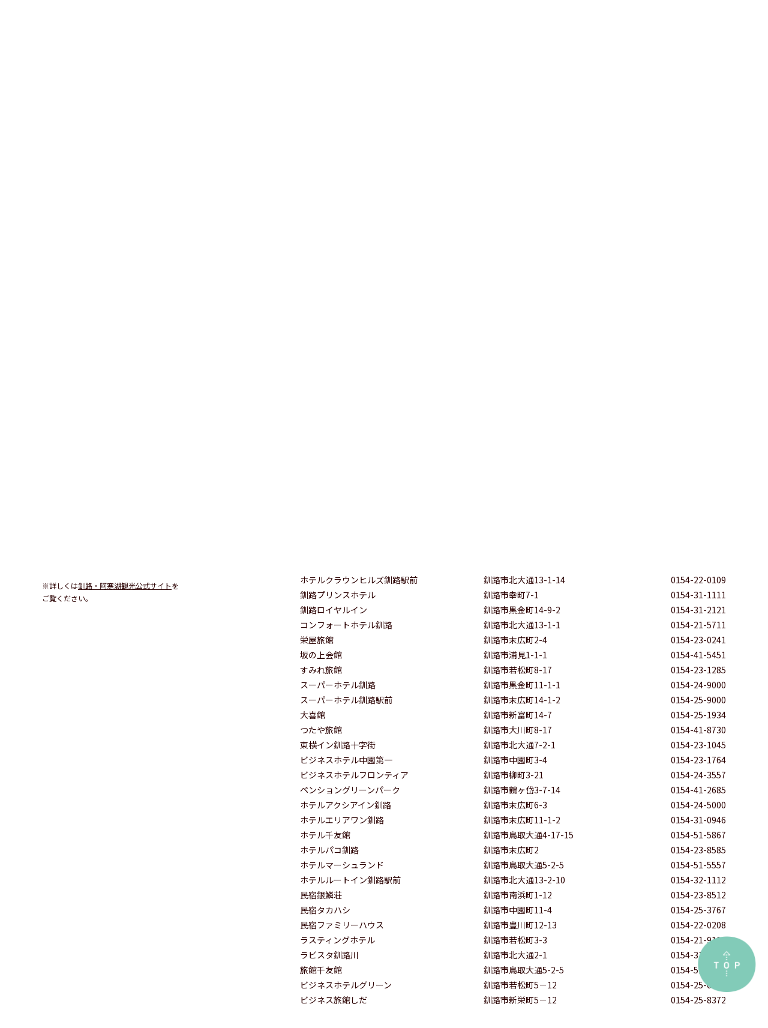

--- FILE ---
content_type: text/html; charset=UTF-8
request_url: https://www.kushiro-bird.jp/stay/
body_size: 11661
content:
<!DOCTYPE HTML>
<html lang="ja">
	<head>
		<meta charset="utf-8">
		<title>宿泊施設 | ひがし北海道の野鳥図鑑 | BIRD LAND ひがし北海道 釧路(バードウォッチング パラダイスひがし北海道 くしろ)</title>
		<meta name="description" content="ひがし北海道は、まさに日本屈指の野鳥観察地(バードウォッチング パラダイス)です。出かけてみませんか、野鳥たちの楽園へ!きっと、奇跡との出会いがあなたを待っています。">
		<meta name="keywords" content="野鳥,野鳥観察地,バードウォッチング,北海道,ひがし北海道,釧路,くしろ,釧路湿原,阿寒,白糠,音別,厚岸,浜中,国立公園,タンチョウ,オオワシ,オジロワシ,シマフクロウ">
		<meta name="viewport" content="width=device-width,initial-scale=1">
		<meta name="format-detection" content="telephone=no">
		<meta name="google-site-verification" content="XUs_mmiVF68Rmv-hRnr5t-TJCEaE1TxAeXU7xjLjqqI" />
		<meta property="og:type" content="article">
		<meta property="og:url" content="https://www.kushiro-bird.jp/stay/">
		<meta property="og:title" content="宿泊施設 | ひがし北海道の野鳥図鑑 | BIRD LAND ひがし北海道 釧路(バードウォッチング パラダイスひがし北海道 くしろ)">
		<meta property="og:image" content="https://www.kushiro-bird.jp/kbwp/wp-content/themes/staffTemplate/imgs/ogimage.jpg">
		<meta property="og:locale" content="ja_JP">
		<meta property="og:site_name"  content="ひがし北海道の野鳥図鑑 BIRD LAND ひがし北海道 釧路(バードウォッチング パラダイスひがし北海道 くしろ)">
		<meta property="og:description" content="ひがし北海道は、まさに日本屈指の野鳥観察地(バードウォッチング パラダイス)です。出かけてみませんか、野鳥たちの楽園へ!きっと、奇跡との出会いがあなたを待っています。">
		
		<link href="https://fonts.googleapis.com/css2?family=Noto+Sans+JP:wght@400;500;700&display=swap" rel="stylesheet">
		<link rel="stylesheet" href="https://use.typekit.net/rgk6xti.css">
		<link rel="stylesheet" href="https://www.kushiro-bird.jp/kbwp/wp-content/themes/staffTemplate/css/common.css" media="all" rel="stylesheet">
		<link href="https://www.kushiro-bird.jp/kbwp/wp-content/themes/staffTemplate/css/stay.css" media="all" rel="stylesheet">
		<link rel="shortcut icon" href="https://www.kushiro-bird.jp/kbwp/wp-content/themes/staffTemplate/imgs/favicon.ico">
		<link rel="apple-touch-icon" size="152x152" href="https://www.kushiro-bird.jp/kbwp/wp-content/themes/staffTemplate/imgs/apple-touch-icon.png">
		<script src="https://www.kushiro-bird.jp/kbwp/wp-content/themes/staffTemplate/js/jquery-3.3.1.min.js"></script>
		<script src="https://www.kushiro-bird.jp/kbwp/wp-content/themes/staffTemplate/js/inview.js"></script>
		<script src="https://www.kushiro-bird.jp/kbwp/wp-content/themes/staffTemplate/js/common.js"></script>

<!-- All In One SEO Pack 3.7.0[68,142] -->
<script type="application/ld+json" class="aioseop-schema">{"@context":"https://schema.org","@graph":[{"@type":"Organization","@id":"https://www.kushiro-bird.jp/#organization","url":"https://www.kushiro-bird.jp/","name":"ひがし北海道の野鳥図鑑 | BIRD LAND ひがし北海道 釧路(バードウォッチング パラダイスひがし北海道 くしろ)","sameAs":[]},{"@type":"WebSite","@id":"https://www.kushiro-bird.jp/#website","url":"https://www.kushiro-bird.jp/","name":"ひがし北海道の野鳥図鑑 | BIRD LAND ひがし北海道 釧路(バードウォッチング パラダイスひがし北海道 くしろ)","publisher":{"@id":"https://www.kushiro-bird.jp/#organization"},"potentialAction":{"@type":"SearchAction","target":"https://www.kushiro-bird.jp/?s={search_term_string}","query-input":"required name=search_term_string"}},{"@type":"WebPage","@id":"https://www.kushiro-bird.jp/stay/#webpage","url":"https://www.kushiro-bird.jp/stay/","inLanguage":"ja","name":"宿泊施設","isPartOf":{"@id":"https://www.kushiro-bird.jp/#website"},"breadcrumb":{"@id":"https://www.kushiro-bird.jp/stay/#breadcrumblist"},"datePublished":"2020-05-12T20:56:50+09:00","dateModified":"2020-05-12T21:00:19+09:00"},{"@type":"BreadcrumbList","@id":"https://www.kushiro-bird.jp/stay/#breadcrumblist","itemListElement":[{"@type":"ListItem","position":1,"item":{"@type":"WebPage","@id":"https://www.kushiro-bird.jp/","url":"https://www.kushiro-bird.jp/","name":"ひがし北海道の野鳥図鑑 | BIRD LAND ひがし北海道 釧路(バードウォッチング パラダイスひがし北海道)"}},{"@type":"ListItem","position":2,"item":{"@type":"WebPage","@id":"https://www.kushiro-bird.jp/stay/","url":"https://www.kushiro-bird.jp/stay/","name":"宿泊施設"}}]}]}</script>
<link rel="canonical" href="https://www.kushiro-bird.jp/stay/" />
<meta property="og:type" content="article" />
<meta property="og:title" content="宿泊施設 | ひがし北海道の野鳥図鑑 | BIRD LAND ひがし北海道 釧路(バードウォッチング パラダイスひがし北海道 くしろ)" />
<meta property="og:description" content="stay → index.php" />
<meta property="og:url" content="https://www.kushiro-bird.jp/stay/" />
<meta property="og:site_name" content="ひがし北海道の野鳥図鑑 | BIRD LAND ひがし北海道 釧路" />
<meta property="og:image" content="https://www.kushiro-bird.jp/kbwp/wp-content/plugins/all-in-one-seo-pack/images/default-user-image.png" />
<meta property="og:image:width" content="1200" />
<meta property="og:image:height" content="630" />
<meta property="article:published_time" content="2020-05-12T20:56:50Z" />
<meta property="article:modified_time" content="2020-05-12T21:00:19Z" />
<meta property="og:image:secure_url" content="https://www.kushiro-bird.jp/kbwp/wp-content/plugins/all-in-one-seo-pack/images/default-user-image.png" />
<meta name="twitter:card" content="summary" />
<meta name="twitter:title" content="宿泊施設 | ひがし北海道の野鳥図鑑 | BIRD LAND ひがし北海道 釧路(バードウォッチング パラダイスひがし北海道 くしろ)" />
<meta name="twitter:description" content="stay → index.php" />
<meta name="twitter:image" content="https://www.kushiro-bird.jp/kbwp/wp-content/plugins/all-in-one-seo-pack/images/default-user-image.png" />
			<script type="text/javascript" >
				window.ga=window.ga||function(){(ga.q=ga.q||[]).push(arguments)};ga.l=+new Date;
				ga('create', 'G-2E0F3F5KYK', 'auto');
				// Plugins
				
				ga('send', 'pageview');
			</script>
			<script async src="https://www.google-analytics.com/analytics.js"></script>
			<!-- All In One SEO Pack -->
<!-- kushiro-bird.jp is managing ads with Advanced Ads 1.17.11 --><script>
						advanced_ads_ready=function(){var fns=[],listener,doc=typeof document==="object"&&document,hack=doc&&doc.documentElement.doScroll,domContentLoaded="DOMContentLoaded",loaded=doc&&(hack?/^loaded|^c/:/^loaded|^i|^c/).test(doc.readyState);if(!loaded&&doc){listener=function(){doc.removeEventListener(domContentLoaded,listener);window.removeEventListener("load",listener);loaded=1;while(listener=fns.shift())listener()};doc.addEventListener(domContentLoaded,listener);window.addEventListener("load",listener)}return function(fn){loaded?setTimeout(fn,0):fns.push(fn)}}();
						</script>
		<script data-ad-client="ca-pub-1459340823145004" async src="https://pagead2.googlesyndication.com/pagead/js/adsbygoogle.js"></script>
<!-- Global site tag (gtag.js) - Google Analytics -->
<script async src="https://www.googletagmanager.com/gtag/js?id=G-2E0F3F5KYK"></script>
<script>
  window.dataLayer = window.dataLayer || [];
  function gtag(){dataLayer.push(arguments);}
  gtag('js', new Date());

  gtag('config', 'G-2E0F3F5KYK');
</script>

	</head>
	<body>
		<header>
			<p id="logo">
				<a href="https://www.kushiro-bird.jp/">
					<img src="https://www.kushiro-bird.jp/kbwp/wp-content/themes/staffTemplate/imgs/common/logo.svg" width="209" height="74" alt="ひがし北海道の野鳥図鑑 BIRD LAND ひがし北海道 釧路(バードウォッチング パラダイスひがし北海道 くしろ)" class="img">
					<span>ひがし北海道の野鳥図鑑 <br>BIRD LAND ひがし北海道 釧路</span>
				</a>
			</p>
			<a href="#" id="menu_btn"><span></span><span></span><span></span></a>
			<div id="navi">
				<div class="page">
					<nav>
						<ul>
							<li>
								<a href="https://www.kushiro-bird.jp/nature/">ひがし北海道の自然</a>
							</li>
							<li>
								<a href="https://www.kushiro-bird.jp/bird_gallery/">野鳥図鑑</a>
							</li>
							<li>
								<a href="https://www.kushiro-bird.jp/area_guide/">探鳥エリア</a>
							</li>
							<li>
								<a href="https://www.kushiro-bird.jp/stay/">宿泊施設</a>
							</li>
						</ul>
						<ul>
							<li>
								<a href="https://www.kushiro-bird.jp/lovers/">野鳥ラバーズ</a>
							</li>
							<li>
								<a href="https://www.kushiro-bird.jp/access/">アクセス</a>
							</li>
							<li>
								<a href="https://www.kushiro-bird.jp/colmn/">バードコラム</a>
							</li>
							<li>
								<a href="https://www.kushiro-bird.jp/books_goods/">Books &amp; Goods</a>
							</li>
						</ul>
					</nav>
				</div>
				<div id="sns_lang">
					<dl class="sns">
						<dt>Follow us</dt>
						<dd>
							<ul>
								<li>
									<a href="https://www.facebook.com/birdwatchinghokkaido/" target="_blank">
										<img src="https://www.kushiro-bird.jp/kbwp/wp-content/themes/staffTemplate/imgs/common/icon_sns_fb.svg" width="21" height="21" alt="Facebok">
									</a>
								</li>
								<li>
									<a href="https://www.youtube.com/channel/UCxtExKwwLFT9ylLzwUnyFFw?view_as=subscriber" target="_blank">
										<img src="https://www.kushiro-bird.jp/kbwp/wp-content/themes/staffTemplate/imgs/common/icon_sns_yt.svg" width="21" height="21" alt="Youtube">
									</a>
								</li>
								<li>
									<a href="https://www.instagram.com/birdlandkushiro/?hl=ja" target="_blank">
										<img src="https://www.kushiro-bird.jp/kbwp/wp-content/themes/staffTemplate/imgs/common/icon_sns_is.svg" width="21" height="21" alt="Instagram">
									</a>
								</li>
							</ul>
						</dd>
					</dl>
					<!--<a href="" class="lang"><img src="https://www.kushiro-bird.jp/kbwp/wp-content/themes/staffTemplate/imgs/common/icon_lang.svg" width="21" hieght="21" alt="言語選択"></a>-->
				</div>
			</div>
		</header>
		
		<main>
			<div class="bg_cloth">
				<div class="page">
					<div class="page_title">
						<h1><span class="fdin">STAY</span><span class="jp">宿泊施設</span></h1>
					</div>
					<div class="read">
						<p><img src="https://www.kushiro-bird.jp/kbwp/wp-content/themes/staffTemplate/imgs/stay/read_img.png" width="253" height="142" alt="宿泊施設" class="inv_mov">各エリアの主な宿泊施設をご案内します。<br>地元の魅力が感じられる施設で、くつろぎのひとときをお過ごしください。<br>※各エリアごとに市外局番が異なる場合がございます。</p>
						<ul>
							<li>
								<a href="#kushiro" class="smooth"><span>釧路市</span></a>
							</li>
							<li>
								<a href="#lakeakan" class="smooth"><span>阿寒湖</span></a>
							</li>
							<li>
								<a href="#shiranuka" class="smooth"><span>白糠町</span></a>
							</li>
							<li>
								<a href="#tsurui" class="smooth"><span>鶴居村</span></a>
							</li>
							<li>
								<a href="#teshikaga" class="smooth"><span>弟子屈町</span></a>
							</li>
							<li>
								<a href="#shibecha" class="smooth"><span>標茶町</span></a>
							</li>
							<li>
								<a href="#akkeshi" class="smooth"><span>厚岸町</span></a>
							</li>
							<li>
								<a href="#hamanaka" class="smooth"><span>浜中町</span></a>
							</li>
						</ul>
					</div>
				</div>
			</div>
			<div class="page">
				<div class="content">
					<section class="area inv_mov tl_yb" id="kushiro">
						<div class="page_s">
							<div class="clearfix">
								<div class="left">
									<h2>釧路市エリア</h2>
									<p class="cap">空港やJR駅がありアクセスが良く飲食店も充実しているエリアです。</p>
									<p class="detail">※詳しくは<a href="https://ja.kushiro-lakeakan.com/" target="_blank">釧路・阿寒湖観光公式サイト</a>をご覧ください。</p>
								</div>
								<div class="right">
									<table>
										<tbody>
											<tr id="post23">
												<th><a href="http://minato21.com/" target="_blank">アパートメントホテルみなと21</a></th>
												<td>釧路市錦町2-1</td>
												<td>0154-22-7251</td>
											</tr>
											<tr id="post25">
												<th><a href="https://www.palude.jp/" target="_blank">駅前ホテルパルーデ釧路</a></th>
												<td>釧路市末広町12-2</td>
												<td>0154-22-3111</td>
											</tr>
											<tr id="post70">
												<th><a href="http://www.anacpkushiro.com/" target="_blank">ANAクラウンプラザホテル釧路</a></th>
												<td>釧路市錦町3-7</td>
												<td>0154-31-4111</td>
											</tr>
											<tr id="post69">
												<th><a href="http://www.refre-yamahana.jp/" target="_blank">釧路市農村都市交流センター山花温泉リフレ</a></th>
												<td>釧路市山花14-131</td>
												<td>0154-56-2233</td>
											</tr>
											<tr id="post68">
												<th><a href="http://www.castlehotel.jp/" target="_blank">釧路センチュリーキャッスルホテル</a></th>
												<td>釧路市大川町2-5</td>
												<td>0154-43-2111</td>
											</tr>
											<tr id="post67">
												<th><a href="https://breezbay-group.com/hch-kushiro/" target="_blank">ホテルクラウンヒルズ釧路駅前</a></th>
												<td>釧路市北大通13-1-14</td>
												<td>0154-22-0109</td>
											</tr>
											<tr id="post66">
												<th><a href="https://www.princehotels.co.jp/kushiro/" target="_blank">釧路プリンスホテル</a></th>
												<td>釧路市幸町7-1</td>
												<td>0154-31-1111</td>
											</tr>
											<tr id="post65">
												<th><a href="http://www.royalinn.jp/" target="_blank">釧路ロイヤルイン</a></th>
												<td>釧路市黒金町14-9-2</td>
												<td>0154-31-2121</td>
											</tr>
											<tr id="post64">
												<th><a href="https://www.choice-hotels.jp/hotel/kushiro/" target="_blank">コンフォートホテル釧路</a></th>
												<td>釧路市北大通13-1-1</td>
												<td>0154-21-5711</td>
											</tr>
											<tr id="post63">
												<th><a href="http://d51498.com/hotel/154230241" target="_blank">栄屋旅館</a></th>
												<td>釧路市末広町2-4</td>
												<td>0154-23-0241</td>
											</tr>
											<tr id="post62">
												<th><a href="http://ehsc.jp/sakanoue/" target="_blank">坂の上会館</a></th>
												<td>釧路市浦見1-1-1</td>
												<td>0154-41-5451</td>
											</tr>
											<tr id="post61">
												<th><a href="http://sumire-ryokan.jp/" target="_blank">すみれ旅館</a></th>
												<td>釧路市若松町8-17</td>
												<td>0154-23-1285</td>
											</tr>
											<tr id="post60">
												<th><a href="https://www.superhotel.co.jp/s_hotels/kushiro/" target="_blank">スーパーホテル釧路</a></th>
												<td>釧路市黒金町11-1-1</td>
												<td>0154-24-9000</td>
											</tr>
											<tr id="post59">
												<th><a href="https://www.superhotel.co.jp/s_hotels/kushiroekimae/" target="_blank">スーパーホテル釧路駅前</a></th>
												<td>釧路市末広町14-1-2</td>
												<td>0154-25-9000</td>
											</tr>
											<tr id="post58">
												<th><a href="http://www6.marimo.or.jp/taikikan/" target="_blank">大喜館</a></th>
												<td>釧路市新富町14-7</td>
												<td>0154-25-1934</td>
											</tr>
											<tr id="post57">
												<th><a href="http://d51498.com/hotel/154418730" target="_blank">つたや旅館</a></th>
												<td>釧路市大川町8-17</td>
												<td>0154-41-8730</td>
											</tr>
											<tr id="post56">
												<th><a href="https://www.toyoko-inn.com/search/detail/00084/" target="_blank">東横イン釧路十字街</a></th>
												<td>釧路市北大通7-2-1</td>
												<td>0154-23-1045</td>
											</tr>
											<tr id="post55">
												<th><a href="http://ja.kushiro-lakeakan.com/stay/4110/" target="_blank">ビジネスホテル中園第一</a></th>
												<td>釧路市中園町3-4</td>
												<td>0154-23-1764</td>
											</tr>
											<tr id="post54">
												<th><a href="http://www.hotel-frontier.com/" target="_blank">ビジネスホテルフロンティア</a></th>
												<td>釧路市柳町3-21</td>
												<td>0154-24-3557</td>
											</tr>
											<tr id="post53">
												<th><a href="http://ja.kushiro-lakeakan.com/stay/4080/" target="_blank">ペンショングリーンパーク</a></th>
												<td>釧路市鶴ヶ岱3-7-14</td>
												<td>0154-41-2685</td>
											</tr>
											<tr id="post52">
												<th><a href="https://www.axia-inn-kushiro.com/" target="_blank">ホテルアクシアイン釧路</a></th>
												<td>釧路市末広町6-3</td>
												<td>0154-24-5000</td>
											</tr>
											<tr id="post51">
												<th><a href="https://www.hotel-areaone.com/kushiro/" target="_blank">ホテルエリアワン釧路</a></th>
												<td>釧路市末広町11-1-2</td>
												<td>0154-31-0946</td>
											</tr>
											<tr id="post50">
												<th><a href="http://hotel-senyukan.jp/" target="_blank">ホテル千友館</a></th>
												<td>釧路市鳥取大通4-17-15</td>
												<td>0154-51-5867</td>
											</tr>
											<tr id="post49">
												<th><a href="https://www.paco.co.jp/kushiro/" target="_blank">ホテルパコ釧路</a></th>
												<td>釧路市末広町2</td>
												<td>0154-23-8585</td>
											</tr>
											<tr id="post48">
												<th><a href="https://www.hotel-marshland.jp/" target="_blank">ホテルマーシュランド</a></th>
												<td>釧路市鳥取大通5-2-5</td>
												<td>0154-51-5557</td>
											</tr>
											<tr id="post46">
												<th><a href="https://www.route-inn.co.jp/hotel_list/hokkaido/index_hotel_id_242/" target="_blank">ホテルルートイン釧路駅前</a></th>
												<td>釧路市北大通13-2-10</td>
												<td>0154-32-1112</td>
											</tr>
											<tr id="post45">
												<th><a href="http://ja.kushiro-lakeakan.com/stay/4134/" target="_blank">民宿銀鱗荘</a></th>
												<td>釧路市南浜町1-12</td>
												<td>0154-23-8512</td>
											</tr>
											<tr id="post44">
												<th><a href="http://ja.kushiro-lakeakan.com/stay/4079/" target="_blank">民宿タカハシ</a></th>
												<td>釧路市中園町11-4</td>
												<td>0154-25-3767</td>
											</tr>
											<tr id="post43">
												<th><a href="https://www.google.com/search?client=safari&rls=en&q=民宿ファミリーハウス+釧路&ie=UTF-8&oe=UTF-8" target="_blank">民宿ファミリーハウス</a></th>
												<td>釧路市豊川町12-13</td>
												<td>0154-22-0208</td>
											</tr>
											<tr id="post42">
												<th><a href="https://www.lasting-hotel.jp/" target="_blank">ラスティングホテル</a></th>
												<td>釧路市若松町3-3</td>
												<td>0154-21-9111</td>
											</tr>
											<tr id="post41">
												<th><a href="https://www.hotespa.net/hotels/kushirogawa/" target="_blank">ラビスタ釧路川</a></th>
												<td>釧路市北大通2-1</td>
												<td>0154-31-5489</td>
											</tr>
											<tr id="post40">
												<th><a href="http://hotel-senyukan.jp" target="_blank">旅館千友館</a></th>
												<td>釧路市鳥取大通5-2-5</td>
												<td>0154-51-6791</td>
											</tr>
											<tr id="post39">
												<th><a href="http://hotelgreen.bufsiz.jp/" target="_blank">ビジネスホテルグリーン</a></th>
												<td>釧路市若松町5－12</td>
												<td>0154-25-6381</td>
											</tr>
											<tr id="post38">
												<th><a href="http://d51498.com/hotel/154258372" target="_blank">ビジネス旅館しだ</a></th>
												<td>釧路市新栄町5－12</td>
												<td>0154-25-8372</td>
											</tr>
											<tr id="post37">
												<th><a href="https://travel.rakuten.co.jp/HOTEL/139874/139874.html" target="_blank">ビジネス旅館富喜和荘</a></th>
												<td>釧路市共栄大通1丁目3－17</td>
												<td>0154-24-1622</td>
											</tr>
											<tr id="post36">
												<th><a href="https://www.hotel-okeya.com/" target="_blank">ビジネスホテル桶谷</a></th>
												<td>釧路市鳥取大通3丁目11－1</td>
												<td>0154-52-1101</td>
											</tr>
											<tr id="post34">
												<th><a href="https://travel.rakuten.co.jp/HOTEL/139870/139870.html" target="_blank">新富士旅舘</a></th>
												<td>釧路市新富士町3丁目9－12</td>
												<td>0154-51-8375</td>
											</tr>
											<tr id="post32">
												<th><a href="http://d51498.com/hotel/154223572" target="_blank">旅館 村上別館</a></th>
												<td>釧路市新富町4－17</td>
												<td>0154-22-3572</td>
											</tr>
											<tr id="post31">
												<th><a href="https://www.tripadvisor.jp/Hotel_Review-g298147-d13358546-Reviews-Minshuku_Tottori-Kushiro_Hokkaido.html" target="_blank">民宿 鳥取</a></th>
												<td>釧路市鳥取大通3丁目20－31</td>
												<td>0154-52-3929</td>
											</tr>
											<tr id="post29">
												<th><a href="https://www.jalan.net/yad314742/" target="_blank">旅館 光陽館</a></th>
												<td>釧路市新富町13－17</td>
												<td>0154-22-0304</td>
											</tr>
											<tr id="post28">
												<th><a href="https://www.tripadvisor.jp/Hotel_Review-g298147-d13347847-Reviews-Ryokan_Happoen-Kushiro_Hokkaido.html" target="_blank">旅館 八芳園</a></th>
												<td>釧路市末広町10丁目3</td>
												<td>0154-23-1388</td>
											</tr>
										</tbody>
									</table>
								</div>
							</div>
						</div>
					</section>
					<section class="area inv_mov tl_yb" id="lakeakan">
						<div class="page_s">
							<div class="clearfix">
								<div class="left">
									<h2>阿寒湖エリア</h2>
									<p class="cap">阿寒湖温泉はひがし北海道で最もメジャーな温泉地。宿泊施設も充実しています。</p>
									<p class="detail">※詳しくは<a href="https://ja.kushiro-lakeakan.com/" target="_blank">釧路・阿寒湖観光公式サイト</a>をご覧ください。</p>
								</div>
								<div class="right">
									<table>
										<tbody>
											<tr id="post285">
												<th><a href="https://www.jalan.net/yad388627/" target="_blank">温泉民宿 山口</a></th>
												<td>釧路市阿寒町阿寒湖温泉5丁目3-2</td>
												<td>0154-67-2555</td>
											</tr>
											<tr id="post284">
												<th><a href="http://ja.kushiro-lakeakan.com/stay/3986/" target="_blank">阿寒湖バスセンター宿泊部</a></th>
												<td>釧路市阿寒町阿寒湖温泉3-4-5</td>
												<td>0154-67-2655</td>
											</tr>
											<tr id="post283">
												<th><a href="http://www.n43.net/onsen/akanko/houyuu/index.htm" target="_blank">芳友荘</a></th>
												<td>釧路市阿寒町阿寒湖温泉2丁目2-37</td>
												<td>0154-67-2728</td>
											</tr>
											<tr id="post282">
												<th><a href="http://www.n43.net/onsen/akanko/hachiya/index.htm" target="_blank">八谷旅館</a></th>
												<td>釧路市阿寒町阿寒湖温泉1丁目3-29</td>
												<td>0154-67-2747</td>
											</tr>
											<tr id="post280">
												<th><a href="https://www.jalan.net/yad341612/" target="_blank">山水荘</a></th>
												<td>釧路市阿寒町阿寒湖温泉1丁目3-15</td>
												<td>0154-67-2101</td>
											</tr>
											<tr id="post279">
												<th><a href="https://tohokan.net" target="_blank">東邦館</a></th>
												<td>釧路市阿寒町阿寒湖温泉2丁目3-3</td>
												<td>0154-67-2050</td>
											</tr>
											<tr id="post278">
												<th><a href="https://www.akan-turano.com" target="_blank">鶴雅 レイク阿寒ロッジトゥラノ</a></th>
												<td>釧路市阿寒町阿寒湖温泉1丁目6-11</td>
												<td>0154-67-2111</td>
											</tr>
											<tr id="post274">
												<th><a href="http://www.gozensui.com" target="_blank">ホテル御前水</a></th>
												<td>釧路市阿寒町阿寒湖温泉4-5-1</td>
												<td>0154-67-2031</td>
											</tr>
											<tr id="post272">
												<th><a href="https://www.akanko.com" target="_blank">ホテル阿寒湖荘</a></th>
												<td>釧路市阿寒町阿寒湖温泉1丁目5-10</td>
												<td>0154-67-2231</td>
											</tr>
											<tr id="post271">
												<th><a href="http://www.newakanhotel.co.jp" target="_blank">ニュー阿寒ホテル</a></th>
												<td>釧路市阿寒町阿寒湖温泉2-8-8</td>
												<td>0154-67-2121</td>
											</tr>
											<tr id="post270">
												<th><a href="https://www.tsurugawings.com" target="_blank">あかん湖 鶴雅ウイングス</a></th>
												<td>釧路市阿寒町阿寒湖温泉4-6-10</td>
												<td>0154-67-4000</td>
											</tr>
											<tr id="post269">
												<th><a href="https://www.hanayuuka.com" target="_blank">阿寒の森 鶴雅リゾート花ゆう香</a></th>
												<td>釧路市阿寒町阿寒湖温泉1丁目6-1</td>
												<td>0154-67-2311</td>
											</tr>
											<tr id="post268">
												<th><a href="http://www.hinanoza.com" target="_blank">あかん鶴雅別荘 鄙の座</a></th>
												<td>釧路市阿寒町阿寒湖温泉2丁目8-1</td>
												<td>0154-67-5500</td>
											</tr>
											<tr id="post267">
												<th><a href="https://www.tsuruga.com" target="_blank">あかん遊久の里 鶴雅</a></th>
												<td>釧路市阿寒町阿寒湖温泉4丁目6番10号</td>
												<td>0154-67-4000</td>
											</tr>
											<tr id="post266">
												<th><a href="https://www.akan.jp" target="_blank">サークルハウス赤いベレー</a></th>
												<td>釧路市阿寒町上阿寒23-36</td>
												<td>0154-66-2330</td>
											</tr>
										</tbody>
									</table>
								</div>
							</div>
						</div>
					</section>
					<section class="area inv_mov tl_yb" id="shiranuka">
						<div class="page_s">
							<div class="clearfix">
								<div class="left">
									<h2>白糠町エリア</h2>
									<p class="cap">海、山、川と豊かな自然に恵まれ、釧路市からJRや車でのアクセスも良好。</p>
									<p class="detail">※詳しくは<a href="https://www.town.shiranuka.lg.jp/" target="_blank">白糠町公式ホームページ</a>をご覧ください。</p>
								</div>
								<div class="right">
									<table>
										<tbody>
											<tr id="post293">
												<th><a href="https://www.town.shiranuka.lg.jp/section/kyoiku/shakai/qvum4j0000000c3d.html" target="_blank">縫別自然の家(キャンプ場.野外趣味活動施設)</a></th>
												<td>白糠町茶路基線191</td>
												<td>01547-2-2287</td>
											</tr>
											<tr id="post292">
												<th><a href="http://hytv.jp/how-it-works" target="_blank">青少年旅行村(キャンプ場.野外趣味活動施設)</a></th>
												<td>白糠町上茶路西1線67番地1</td>
												<td>01547-2-7122</td>
											</tr>
											<tr id="post291">
												<th><a href="https://www.town.shiranuka.lg.jp/section/keizai/qvum4j0000000bzp.html" target="_blank">民宿カネヒロ</a></th>
												<td>白糠町西庶路東2南1</td>
												<td>01547-5-2250</td>
											</tr>
											<tr id="post290">
												<th><a href="http://d51498.com/hotel/154724011" target="_blank">民宿やどかり</a></th>
												<td>白糠町茶路相互</td>
												<td>01547-2-4011</td>
											</tr>
											<tr id="post289">
												<th><a href="https://www.town.shiranuka.lg.jp/section/keizai/qvum4j0000000bs3.html" target="_blank">さつき旅館</a></th>
												<td>白糠町東1南1</td>
												<td>01547-2-2327</td>
											</tr>
											<tr id="post288">
												<th><a href="https://www.town.shiranuka.lg.jp/section/keizai/qvum4j0000000bvp.html" target="_blank">ホテル洸洋</a></th>
												<td>白糠町東2南2</td>
												<td>01547-2-2141</td>
											</tr>
											<tr id="post286">
												<th><a href="https://www.hotel-matsuya.com" target="_blank">ホテルまつや</a></th>
												<td>白糠町東2南1</td>
												<td>01547-2-2211</td>
											</tr>
										</tbody>
									</table>
								</div>
							</div>
						</div>
					</section>
					<section class="area inv_mov tl_yb" id="tsurui">
						<div class="page_s">
							<div class="clearfix">
								<div class="left">
									<h2>鶴居村エリア</h2>
									<p class="cap">ファームステイやガイドツアーが体験できる施設が多くあり、タンチョウの観察にもおすすめ。</p>
									<p class="detail">※詳しくは<a href="http://tsurui-kanko.com/" target="_blank">NPO法人　美しい村・鶴居観光協会</a>、<a href="https://www.vill.tsurui.lg.jp/" target="_blank">鶴居村ホームページ</a>をご覧ください。</p>
								</div>
								<div class="right">
									<table>
										<tbody>
											<tr id="post308">
												<th rowspan="2"><a href="https://www.starlight-saitofarm.com" target="_blank">斉藤牧場</a></th>
												<td>鶴居村新幌呂</td>
												<td>0154-65-2303</td>
											</tr>
											<tr>
												<td colspan="2" class="clm2">(羊工房Lamb・Ma屋)</td>
											</tr>
											<tr id="post307">
												<th><a href="http://tsurui-kanko.com/tomaru/中尾牧場/" target="_blank">中尾牧場</a></th>
												<td>鶴居村下幌呂</td>
												<td>0154-65-2166</td>
											</tr>
											<tr id="post306">
												<th><a href="http://tsurui-kanko.com/tomaru/ファームイン-ディジー・ログ/" target="_blank">ファームイン ディジー・ログ</a></th>
												<td>鶴居村茂雪裡</td>
												<td>0154-64-2218</td>
											</tr>
											<tr id="post305">
												<th><a href="http://tsurui-kanko.com/tomaru/ファームインアウル/" target="_blank">ファームインアウル</a></th>
												<td>鶴居村鶴見台</td>
												<td>0154-64-2064</td>
											</tr>
											<tr id="post304">
												<th><a href="http://tsurui-nouhaku.com/spot/spot-102/" target="_blank">ファームエコロッジ丹頂の家</a></th>
												<td>鶴居村茂雪裡</td>
												<td>0154-64-2811</td>
											</tr>
											<tr id="post303">
												<th><a href="http://hickorywind.jp" target="_blank">ヒッコリーウインド</a></th>
												<td>鶴居村雪裡原野北14線32</td>
												<td>0154-64-2956</td>
											</tr>
											<tr id="post302">
												<th><a href="http://dosanko-farm.com" target="_blank">鶴居どさんこ牧場</a></th>
												<td>鶴居村久著呂71-1</td>
												<td>0154-64-2931</td>
											</tr>
											<tr id="post301">
												<th rowspan="2"><a href="https://www.booking.com/hotel/jp/huamuinturui.ja.html" target="_blank">ファームインつるい</a></th>
												<td>鶴居村鶴見台</td>
												<td>0154-64-3987</td>
											</tr>
											<tr>
												<td colspan="2" class="clm2">(お問い合わせ/丹頂が見える店どれみふぁ空)</td>
											</tr>
											<tr id="post300">
												<th><a href="http://tsurui-kanko.com/taberu/プチペンションキッチンつるべ/" target="_blank">プチペンション&#038;キッチンつるべ</a></th>
												<td>鶴居村雪裡原野北4線　</td>
												<td>0154-64-2387</td>
											</tr>
											<tr id="post299">
												<th><a href="https://heartntree.jimdo.com" target="_blank">カフェアンドレスト ハートン・ツリー</a></th>
												<td>鶴居村雪裡496-4</td>
												<td>0154-64-2542</td>
											</tr>
											<tr id="post298">
												<th><a href="https://www.jalan.net/yad340783/" target="_blank">ウッディホテル&#038;レストラン夢工房</a></th>
												<td>鶴居村下幌呂</td>
												<td>0154-65-2181</td>
											</tr>
											<tr id="post297">
												<th><a href="https://tsurui-nouhaku.com/spot/spot-94/" target="_blank">宿房 まきごや</a></th>
												<td>鶴居村下幌呂</td>
												<td>0154-65-2405</td>
											</tr>
											<tr id="post296">
												<th><a href="http://www.hotel-taito.co.jp" target="_blank">ホテル TAITO</a></th>
												<td>鶴居村鶴居西1丁目</td>
												<td>0154-64-3111</td>
											</tr>
											<tr id="post295">
												<th><a href="http://greenpark-tsurui.sakura.ne.jp/index.html" target="_blank">ホテルグリーンパークつるい</a></th>
												<td>鶴居村鶴居北1丁目5　</td>
												<td>0154-64-2221</td>
											</tr>
											<tr id="post294">
												<th><a href="https://www.jalan.net/kankou/spt_01667cd2112096775/" target="_blank">民宿つるい</a></th>
												<td>鶴居村鶴居東3丁目3番地</td>
												<td>0154-64-2030</td>
											</tr>
										</tbody>
									</table>
								</div>
							</div>
						</div>
					</section>
					<section class="area inv_mov tl_yb" id="teshikaga">
						<div class="page_s">
							<div class="clearfix">
								<div class="left">
									<h2>弟子屈町エリア</h2>
									<p class="cap">川湯温泉や摩周温泉などの温泉地としても知られ、屈斜路湖・摩周湖などの雄大な景色が楽しめます。</p>
									<p class="detail">※詳しくは<a href="https://www.masyuko.or.jp/" target="_blank">弟子屈なび</a>、<a href="https://tourism-teshikaga.co.jp/" target="_blank">ツーリズムてしかが</a>をご覧ください。</p>
								</div>
								<div class="right">
									<table>
										<tbody>
											<tr id="post1038">
												<th><a href="https://www.facebook.com/shimaenagasan/" target="_blank">ガイド＆ゲストハウス　ウパシチリ</a></th>
												<td>弟子屈町字美留和368-53</td>
												<td>090-2051-9421</td>
											</tr>
											<tr id="post328">
												<th><a href="http://www.uan.ne.jp" target="_blank">ゲストハウスゆうあん</a></th>
												<td>弟子屈町朝日3丁目18番6号</td>
												<td>015-482-2977</td>
											</tr>
											<tr id="post327">
												<th><a href="http://www.forestlodge-subaru.jp" target="_blank">きらの宿すばる</a></th>
												<td>弟子屈町美留和原野286番地</td>
												<td>015-482-2224</td>
											</tr>
											<tr id="post326">
												<th><a href="https://www.polaris-hokkaido.com" target="_blank">ペンション ぽらりす</a></th>
												<td>弟子屈町字札友内原野52線30番地3</td>
												<td>015-482-2622</td>
											</tr>
											<tr id="post324">
												<th><a href="http://lakeside-papilio.com" target="_blank">ガストホフ ぱびりお</a></th>
												<td>弟子屈町屈斜路湖畔砂湯</td>
												<td>015-484-2201</td>
											</tr>
											<tr id="post323">
												<th><a href="https://kussha-rera.com" target="_blank">レイクサイドリゾートクッシャレラ</a></th>
												<td>弟子屈町屈斜路市街3条通2－3</td>
												<td>015-484-3232</td>
											</tr>
											<tr id="post322">
												<th><a href="https://www.atreyu.info" target="_blank">アトレーユ</a></th>
												<td>弟子屈町屈斜路原野475－56</td>
												<td>015-484-2455</td>
											</tr>
											<tr id="post321">
												<th><a href="https://www.kkr.or.jp/hotel/list/kawayu/" target="_blank">KKRかわゆ</a></th>
												<td>弟子屈町川湯温泉1-2-15</td>
												<td>015-483-2643</td>
											</tr>
											<tr id="post320">
												<th><a href="http://www.asanebou.jp" target="_blank">旅・人・宿あさ寝坊</a></th>
												<td>弟子屈町川湯駅前2－8－2</td>
												<td>015-483-2725</td>
											</tr>
											<tr id="post319">
												<th><a href="https://travel.rakuten.co.jp/HOTEL/148951/148951.html" target="_blank">温泉浪漫の宿　湯の閣池田屋</a></th>
												<td>弟子屈町川湯温泉2丁目</td>
												<td>015-483-2348</td>
											</tr>
											<tr id="post317">
												<th><a href="http://www.h-parkway.com" target="_blank">ホテルパークウェイ/味わい館 麓亭</a></th>
												<td>弟子屈町川湯駅前3丁目2番10号</td>
												<td>015-483-2616</td>
											</tr>
											<tr id="post316">
												<th><a href="https://www.airbnb.jp/rooms/35442901?location=札幌&toddlers=0&adults=10&source_impression_id=p3_1563036838_5jGAh%2FL4xHmkcIKI&s=nst4TPJw&guests=1" target="_blank">ホテル 摩周</a></th>
												<td>弟子屈町湯の島2丁目3番22号</td>
												<td>015-482-2141</td>
											</tr>
											<tr id="post315">
												<th><a href="https://www.masyuko.or.jp/introduce/kaikou/" target="_blank">ホテル 開紘</a></th>
												<td>弟子屈町川湯温泉2丁目6番30号</td>
												<td>015-483-2318</td>
											</tr>
											<tr id="post314">
												<th><a href="https://www.kazeyoubi.net" target="_blank">ピュアフィールド 風曜日</a></th>
												<td>弟子屈町弟子屈原野419-64</td>
												<td>015-482-7111</td>
											</tr>
											<tr id="post313">
												<th><a href="https://www.masyuko.or.jp/introduce/izumiso/" target="_blank">ビジネスホテル 泉荘</a></th>
												<td>弟子屈町中央1丁目5番9号</td>
												<td>015-482-2415</td>
											</tr>
											<tr id="post312">
												<th><a href="https://www.princehotels.co.jp/kussharo/" target="_blank">屈斜路プリンスホテル</a></th>
												<td>弟子屈町屈斜路温泉</td>
												<td>015-484-2111</td>
											</tr>
											<tr id="post311">
												<th><a href="http://kussharokohotel.web.fc2.com" target="_blank">屈斜路湖ホテル</a></th>
												<td>弟子屈町サワンチサップ仁伏温泉</td>
												<td>015-483-2415</td>
											</tr>
											<tr id="post310">
												<th><a href="https://www.kinkiyu.com" target="_blank">お宿 欣喜湯</a></th>
												<td>弟子屈町川湯温泉1丁目5番10号</td>
												<td>015-483-2211</td>
											</tr>
											<tr id="post309">
												<th><a href="http://www.iionsen.com" target="_blank">川湯観光ホテル</a></th>
												<td>弟子屈町川湯温泉1丁目2番30号</td>
												<td>015-483-2121</td>
											</tr>
										</tbody>
									</table>
								</div>
							</div>
						</div>
					</section>
					<section class="area inv_mov tl_yb" id="shibecha">
						<div class="page_s">
							<div class="clearfix">
								<div class="left">
									<h2>標茶町エリア</h2>
									<p class="cap">釧路湿原と豊かな牧草地が広がるエリア。塘路湖から釧路川へのカヌー体験は人気のアクティビティです。</p>
									<p class="detail">※詳しくは<a href="http://www.sip.or.jp/~kankou/index.html" target="_blank">標茶町観光協会</a>をご覧ください。</p>
								</div>
								<div class="right">
									<table>
										<tbody>
											<tr id="post341">
												<th><a href="http://www.sip.or.jp/~kankou/stay/stay-top.html" target="_blank">富士温泉</a></th>
												<td>標茶町富士</td>
												<td>015-485-3003</td>
											</tr>
											<tr id="post340">
												<th><a href="http://www.sip.or.jp/~kankou/stay/stay-top.html" target="_blank">谷川旅館</a></th>
												<td>標茶町旭</td>
												<td>015-485-2025</td>
											</tr>
											<tr id="post339">
												<th><a href="http://www.sip.or.jp/~kankou/stay/stay-top.html" target="_blank">旅館 三楽荘</a></th>
												<td>標茶町旭</td>
												<td>015-485-2006</td>
											</tr>
											<tr id="post338">
												<th><a href="https://www.fujika.jp" target="_blank">藤花温泉ホテル/藤花会館</a></th>
												<td>標茶町旭</td>
												<td>015-485-1650</td>
											</tr>
											<tr id="post337">
												<th><a href="http://www9.plala.or.jp/touro/" target="_blank">釧路湿原とうろの宿</a></th>
												<td>標茶町塘路83-8</td>
												<td>015-487-3655</td>
											</tr>
											<tr id="post336">
												<th><a href="http://onsenhotel-terreno.com/?page_id=11" target="_blank">テレーノ気仙</a></th>
												<td>標茶町桜</td>
												<td>015-485-2030</td>
											</tr>
											<tr id="post335">
												<th><a href="http://www.nakamano-ie.com" target="_blank">旅人宿 なかまの家</a></th>
												<td>標茶町五十石</td>
												<td>015-485-1176</td>
											</tr>
											<tr id="post334">
												<th><a href="http://mokuri.jp" target="_blank">民宿 木理(もくり)</a></th>
												<td>標茶町南標茶</td>
												<td>015-485-1785</td>
											</tr>
											<tr id="post333">
												<th><a href="http://www15.plala.or.jp/p-michisirube/" target="_blank">ペンション未知標(みちしるべ)</a></th>
												<td>標茶町茅沼</td>
												<td>015-487-2269</td>
											</tr>
											<tr id="post332">
												<th><a href="https://sirarutoro.in" target="_blank">ロッジシラルトロ</a></th>
												<td>標茶町シラルトロ</td>
												<td>015-487-2325</td>
											</tr>
											<tr id="post331">
												<th><a href="http://www9.plala.or.jp/touro/" target="_blank">釧路湿原とうろユースホステル</a></th>
												<td>標茶町塘路7</td>
												<td>015-487-2510</td>
											</tr>
											<tr id="post330">
												<th><a href="https://aurora-farm.jimdofree.com" target="_blank">オーロラファームビレッジ</a></th>
												<td>標茶町字栄219-1</td>
												<td>015-488-4588</td>
											</tr>
											<tr id="post329">
												<th><a href="http://bbcomehome.jp" target="_blank">湿原の宿B&#038;Bかむほーむ</a></th>
												<td>標茶町塘路原野北8-68-9</td>
												<td>015-487-3360</td>
											</tr>
										</tbody>
									</table>
								</div>
							</div>
						</div>
					</section>
					<section class="area inv_mov tl_yb" id="akkeshi">
						<div class="page_s">
							<div class="clearfix">
								<div class="left">
									<h2>厚岸町エリア</h2>
									<p class="cap">牡蠣の産地として有名な美しい港町。別寒辺牛湿原でのカヌーツーリングは手つかずの自然が楽しめます。</p>
									<p class="detail">※詳しくは<a href="https://www.akkeshi-town.jp/" target="_blank">厚岸町公式ホームページ</a>をご覧ください。</p>
								</div>
								<div class="right">
									<table>
										<tbody>
											<tr id="post349">
												<th><a href="http://www.marumin.net" target="_blank">民宿あっけし</a></th>
												<td>厚岸町白浜3丁目109番地1</td>
												<td>0153-67-8787</td>
											</tr>
											<tr id="post346">
												<th><a href="http://www.burari.biz/kitasaki/" target="_blank">民宿喜多岬</a></th>
												<td>厚岸町松葉3丁目66番地</td>
												<td>0153-52-6528</td>
											</tr>
											<tr id="post345">
												<th><a href="http://endou-ryokan.com" target="_blank">遠藤旅館</a></th>
												<td>厚岸町湾月2丁目8番地</td>
												<td>0153-52-2054</td>
											</tr>
											<tr id="post343">
												<th><a href="http://suzuki-ryokan.ftw.jp" target="_blank">鈴木旅館</a></th>
												<td>厚岸町松葉3丁目45番地</td>
												<td>0153-52-7171</td>
											</tr>
											<tr id="post342">
												<th><a href="http://www.hotelgomi.com" target="_blank">ホテル五味</a></th>
												<td>厚岸町宮園1丁目11番地</td>
												<td>0153-52-3101</td>
											</tr>
										</tbody>
									</table>
							</div>
						</div>
					</section>
					<section class="area inv_mov tl_yb" id="hamanaka">
						<div class="page_s">
							<div class="clearfix">
								<div class="left">
									<h2>浜中町エリア</h2>
									<p class="cap">霧多布湿原や湾、岬など幻想的で美しい風景が広がるエリア。ネイチャーツアーも楽しめる宿や民宿などが点在しています。</p>
									<p class="detail">※詳しくは<a href="http://www.kiritappu.jp/" target="_blank">浜中町観光協会</a>をご覧ください。</p>
								</div>
								<div class="right">
									<table>
										<tbody>
											<tr id="post365">
												<th><a href="http://poroto.la.coocan.jp" target="_blank">ポロト案内舎</a></th>
												<td>浜中町幌戸35</td>
												<td>0153-64-2528</td>
											</tr>
											<tr id="post364">
												<th><a href="https://log-cabanon.com" target="_blank">宿房 樺のん</a></th>
												<td>浜中町渡散布1番地</td>
												<td>0153-62-3101</td>
											</tr>
											<tr id="post362">
												<th><a href="http://porch.sakura.ne.jp" target="_blank">ペンション ポーチ</a></th>
												<td>浜中町仲の浜122</td>
												<td>0153-62-2772</td>
											</tr>
											<tr id="post360">
												<th><a href="http://www.kiritappu.jp/home/nn/oyado/yado.html" target="_blank">民宿玉の川</a></th>
												<td>浜中町茶内</td>
												<td>0153-65-2224</td>
											</tr>
											<tr id="post359">
												<th><a href="http://www.kiritappu.jp/home/nn/oyado/yado.html" target="_blank">民宿より道</a></th>
												<td>浜中町暮帰別西2丁目74</td>
												<td>0153-62-3359</td>
											</tr>
											<tr id="post358">
												<th><a href="https://kiritappuri.jimdofree.com" target="_blank">食の家 霧多布里</a></th>
												<td>浜中町榊町488</td>
												<td>0153-64-2101</td>
											</tr>
											<tr id="post356">
												<th><a href="http://www.kiritappu.jp/home/nn/oyado/yado.html" target="_blank">民宿 伴架夢</a></th>
												<td>浜中町暮帰別西1丁目50</td>
												<td>0153-62-2159</td>
											</tr>
											<tr id="post355">
												<th><a href="http://www5b.biglobe.ne.jp/~pirika/" target="_blank">カントリーハウス えとぴりか村</a></th>
												<td>浜中町湯沸157番地</td>
												<td>0153-62-2202</td>
											</tr>
											<tr id="post353">
												<th><a href="http://www.kiritappu.jp/home/nn/oyado/yado.html" target="_blank">川村旅館</a></th>
												<td>浜中町霧多布東2条2丁目94</td>
												<td>0153-62-2326</td>
											</tr>
											<tr id="post352">
												<th><a href="http://www.kiritappu.jp/home/nn/oyado/yado.html" target="_blank">民宿 岬</a></th>
												<td>浜中町霧多布西2条2丁目10</td>
												<td>0153-62-2367</td>
											</tr>
											<tr id="post350">
												<th><a href="https://www.ryokankurimoto.com" target="_blank">旅館くりもと</a></th>
												<td>浜中町霧多布東2条1丁目11</td>
												<td>0153-62-2615</td>
											</tr>
										</tbody>
									</table>
								</div>
							</div>
						</div>
					</section>
				</div>
			</div>
			<div class="bg_cloth">
				<aside id="ad_ga">

<script async src="https://pagead2.googlesyndication.com/pagead/js/adsbygoogle.js"></script>
<!-- FOOTER広告 -->
<ins class="adsbygoogle"
     style="display:inline-block;width:728px;height:90px"
     data-ad-client="ca-pub-3455268399081064"
     data-ad-slot="4346295075"
     data-full-width-responsive="true"></ins>
<script>
     (adsbygoogle = window.adsbygoogle || []).push({});
</script></aside>
			</div>
		</main>
		<p id="totop">
			<a href="#"><img src="https://www.kushiro-bird.jp/kbwp/wp-content/themes/staffTemplate/imgs/common/totop.png" width="102" height="98" alt="ページトップに戻る" class="img"></a>
		</p>
		<footer>
			<div class="page">
				<div class="in">
					<div class="clearfix">
						<nav>
							<ul>
								<li>
									<a href="https://www.kushiro-bird.jp/nature/">ひがし北海道の自然</a>
								</li>
								<li>
									<a href="https://www.kushiro-bird.jp/bird_gallery/">野鳥図鑑</a>
								</li>
								<li>
									<a href="https://www.kushiro-bird.jp/area_guide/">探鳥エリア</a>
								</li>
								<li>
									<a href="https://www.kushiro-bird.jp/stay/">宿泊施設</a>
								</li>
								<li>
									<a href="https://www.kushiro-bird.jp/lovers/">野鳥ラバーズ</a>
								</li>
								<li>
									<a href="https://www.kushiro-bird.jp/access/">アクセス</a>
								</li>
								<li>
									<a href="https://www.kushiro-bird.jp/colmn/">バードコラム</a>
								</li>
								<li>
									<a href="https://www.kushiro-bird.jp/books_goods/">Books &amp; Goods</a>
								</li>
							</ul>
						</nav>
						<div class="right">
							<!--<div id="planning">
								<dl>
									<dt>企画･制作･運営</dt>
									<dd><a href="#" target="_blank"></a></dd>
								</dl>
								<p class="address"><img src="https://www.kushiro-bird.jp/kbwp/wp-content/themes/staffTemplate/imgs/common/icon_address.svg" width="13" height="14" alt="住所">札幌市中央区</p>
								<p class="tel"><a href="tel:011" class="sptel"><img src="https://www.kushiro-bird.jp/kbwp/wp-content/themes/staffTemplate/imgs/common/icon_tel.svg" width="13" height="14" alt="電話番号">011-</a></p>
							</div>-->
						</div>
					</div>
					<div class="btm">
						<dl class="sns">
							<dt>Follow us</dt>
							<dd>
								<ul>
									<li>
										<a href="https://www.facebook.com/birdwatchinghokkaido/" target="_blank">
											<img src="https://www.kushiro-bird.jp/kbwp/wp-content/themes/staffTemplate/imgs/common/icon_sns_fb.svg" width="28" height="28" alt="Facebok">
										</a>
									</li>
									<li>
										<a href="https://www.youtube.com/channel/UCxtExKwwLFT9ylLzwUnyFFw?view_as=subscriber" target="_blank">
											<img src="https://www.kushiro-bird.jp/kbwp/wp-content/themes/staffTemplate/imgs/common/icon_sns_yt.svg" width="28" height="28" alt="Youtube">
										</a>
									</li>
									<li>
										<a href="https://www.instagram.com/birdlandkushiro/?hl=ja" target="_blank">
											<img src="https://www.kushiro-bird.jp/kbwp/wp-content/themes/staffTemplate/imgs/common/icon_sns_is.svg" width="28" height="28" alt="Instagram">
										</a>
									</li>
								</ul>
							</dd>
						</dl>
						<ul class="submenu">
							<li>
								<a href="https://www.kushiro-bird.jp/about/">当サイトについて</a>
							</li>
							<!--<li>
								<a href="https://www.kushiro-bird.jp/contact/">お問い合わせ</a>
							</li>-->
						</ul>
						<p id="cp"><small>Copyright &copy; BIRD WATCHING PARADISE EAST HOKKAIDO KUSHIRO.</small></p>
					</div>
				</div>
			</div>
		</footer>
	</body>
</html>




--- FILE ---
content_type: text/html; charset=utf-8
request_url: https://www.google.com/recaptcha/api2/aframe
body_size: 267
content:
<!DOCTYPE HTML><html><head><meta http-equiv="content-type" content="text/html; charset=UTF-8"></head><body><script nonce="Z4PzEkO_uWGnnEytiBsNug">/** Anti-fraud and anti-abuse applications only. See google.com/recaptcha */ try{var clients={'sodar':'https://pagead2.googlesyndication.com/pagead/sodar?'};window.addEventListener("message",function(a){try{if(a.source===window.parent){var b=JSON.parse(a.data);var c=clients[b['id']];if(c){var d=document.createElement('img');d.src=c+b['params']+'&rc='+(localStorage.getItem("rc::a")?sessionStorage.getItem("rc::b"):"");window.document.body.appendChild(d);sessionStorage.setItem("rc::e",parseInt(sessionStorage.getItem("rc::e")||0)+1);localStorage.setItem("rc::h",'1768648422368');}}}catch(b){}});window.parent.postMessage("_grecaptcha_ready", "*");}catch(b){}</script></body></html>

--- FILE ---
content_type: text/css;charset=utf-8
request_url: https://use.typekit.net/rgk6xti.css
body_size: 616
content:
/*
 * The Typekit service used to deliver this font or fonts for use on websites
 * is provided by Adobe and is subject to these Terms of Use
 * http://www.adobe.com/products/eulas/tou_typekit. For font license
 * information, see the list below.
 *
 * atten-round-new:
 *   - http://typekit.com/eulas/00000000000000003b9b17f3
 *   - http://typekit.com/eulas/00000000000000003b9b18c0
 *   - http://typekit.com/eulas/00000000000000003b9b18c1
 *   - http://typekit.com/eulas/00000000000000003b9b18c3
 *   - http://typekit.com/eulas/00000000000000003b9b18c4
 *   - http://typekit.com/eulas/00000000000000003b9b18c5
 *
 * © 2009-2026 Adobe Systems Incorporated. All Rights Reserved.
 */
/*{"last_published":"2020-05-20 06:11:58 UTC"}*/

@import url("https://p.typekit.net/p.css?s=1&k=rgk6xti&ht=tk&f=37947.37950.37951.37953.37954.37955&a=12353179&app=typekit&e=css");

@font-face {
font-family:"atten-round-new";
src:url("https://use.typekit.net/af/f341ab/00000000000000003b9b17f3/27/l?subset_id=2&fvd=n8&v=3") format("woff2"),url("https://use.typekit.net/af/f341ab/00000000000000003b9b17f3/27/d?subset_id=2&fvd=n8&v=3") format("woff"),url("https://use.typekit.net/af/f341ab/00000000000000003b9b17f3/27/a?subset_id=2&fvd=n8&v=3") format("opentype");
font-display:auto;font-style:normal;font-weight:800;font-stretch:normal;
}

@font-face {
font-family:"atten-round-new";
src:url("https://use.typekit.net/af/f06b5c/00000000000000003b9b18c0/27/l?primer=7cdcb44be4a7db8877ffa5c0007b8dd865b3bbc383831fe2ea177f62257a9191&fvd=n7&v=3") format("woff2"),url("https://use.typekit.net/af/f06b5c/00000000000000003b9b18c0/27/d?primer=7cdcb44be4a7db8877ffa5c0007b8dd865b3bbc383831fe2ea177f62257a9191&fvd=n7&v=3") format("woff"),url("https://use.typekit.net/af/f06b5c/00000000000000003b9b18c0/27/a?primer=7cdcb44be4a7db8877ffa5c0007b8dd865b3bbc383831fe2ea177f62257a9191&fvd=n7&v=3") format("opentype");
font-display:auto;font-style:normal;font-weight:700;font-stretch:normal;
}

@font-face {
font-family:"atten-round-new";
src:url("https://use.typekit.net/af/b250fe/00000000000000003b9b18c1/27/l?subset_id=2&fvd=i4&v=3") format("woff2"),url("https://use.typekit.net/af/b250fe/00000000000000003b9b18c1/27/d?subset_id=2&fvd=i4&v=3") format("woff"),url("https://use.typekit.net/af/b250fe/00000000000000003b9b18c1/27/a?subset_id=2&fvd=i4&v=3") format("opentype");
font-display:auto;font-style:italic;font-weight:400;font-stretch:normal;
}

@font-face {
font-family:"atten-round-new";
src:url("https://use.typekit.net/af/19ba7b/00000000000000003b9b18c3/27/l?subset_id=2&fvd=i7&v=3") format("woff2"),url("https://use.typekit.net/af/19ba7b/00000000000000003b9b18c3/27/d?subset_id=2&fvd=i7&v=3") format("woff"),url("https://use.typekit.net/af/19ba7b/00000000000000003b9b18c3/27/a?subset_id=2&fvd=i7&v=3") format("opentype");
font-display:auto;font-style:italic;font-weight:700;font-stretch:normal;
}

@font-face {
font-family:"atten-round-new";
src:url("https://use.typekit.net/af/973e2e/00000000000000003b9b18c4/27/l?primer=7cdcb44be4a7db8877ffa5c0007b8dd865b3bbc383831fe2ea177f62257a9191&fvd=n4&v=3") format("woff2"),url("https://use.typekit.net/af/973e2e/00000000000000003b9b18c4/27/d?primer=7cdcb44be4a7db8877ffa5c0007b8dd865b3bbc383831fe2ea177f62257a9191&fvd=n4&v=3") format("woff"),url("https://use.typekit.net/af/973e2e/00000000000000003b9b18c4/27/a?primer=7cdcb44be4a7db8877ffa5c0007b8dd865b3bbc383831fe2ea177f62257a9191&fvd=n4&v=3") format("opentype");
font-display:auto;font-style:normal;font-weight:400;font-stretch:normal;
}

@font-face {
font-family:"atten-round-new";
src:url("https://use.typekit.net/af/dc9a99/00000000000000003b9b18c5/27/l?primer=7cdcb44be4a7db8877ffa5c0007b8dd865b3bbc383831fe2ea177f62257a9191&fvd=n5&v=3") format("woff2"),url("https://use.typekit.net/af/dc9a99/00000000000000003b9b18c5/27/d?primer=7cdcb44be4a7db8877ffa5c0007b8dd865b3bbc383831fe2ea177f62257a9191&fvd=n5&v=3") format("woff"),url("https://use.typekit.net/af/dc9a99/00000000000000003b9b18c5/27/a?primer=7cdcb44be4a7db8877ffa5c0007b8dd865b3bbc383831fe2ea177f62257a9191&fvd=n5&v=3") format("opentype");
font-display:auto;font-style:normal;font-weight:500;font-stretch:normal;
}

.tk-atten-round-new { font-family: "atten-round-new",sans-serif; }


--- FILE ---
content_type: text/css
request_url: https://www.kushiro-bird.jp/kbwp/wp-content/themes/staffTemplate/css/stay.css
body_size: 1097
content:
@charset "UTF-8";

/* -------------------------------------
stay
------------------------------------- */
.page_title {
	padding-bottom:40px;
}
.read {
	text-align:center;
	padding:0 0 40px 0;
}
.read p {
	line-height:2.6;
	margin-bottom:35px;
}
.read p img {
	display:block;
	margin:0 auto 30px auto;
}
.read ul {
	font-size:0;
}
.read ul li {
	width:110px;
	display:inline-block;
	vertical-align:middle;
	margin:0 5px 10px 5px;
}
.read ul li a {
	font-size:0;
	padding:4px 5px 5px 5px;
	border:2px solid #2A0000;
	border-radius:30px;
	background-color:#fff;
	transition:background 0.3s;
}
.read ul li a span {
	font-size:14px;
	display:inline-block;
	vertical-align:middle;
	padding-right:15px;
	background:url(../imgs/stay/arrow_navi.png) no-repeat right top 4px;
	transition:color 0.3s,background 0.3s;
}
.read ul li a:hover {
	background-color:#2A0000;
	opacity:1.0;
}
.read ul li a:hover span {
	color:#fff;
	background:url(../imgs/stay/arrow_navi_wh.png) no-repeat right top 4px;
}


main .content {
	padding:25px 0 50px 0;
}
.area {
	padding:55px 0;
}
.area:not(:first-child) {
	background:url(../imgs/stay/bdr_dotted.png) repeat-x center top;
}
.area .left {
	width:233px;
	float:left;
}
.area .left h2 {
	font-size:28px;
	padding-bottom:15px;
	margin-bottom:15px;
	border-bottom:2px solid #2A0000;
}
.area .left .cap {
	word-break:break-all;
	margin-bottom:20px;
}
.area .left .detail {
	font-size:12px;
}
.area .left .detail a {
	text-decoration:underline;
	display:inline-block;
}
.area .right {
	width:calc(100% - 273px);
	max-width:710px;
	float:right;
}
.area table {
	width:100%;
}
.area table th, .area table td {
	padding:3px 0;
	vertical-align:top;
}
.area table th {
	font-weight:normal;
	text-align:left;
	width:43%;
	padding-right:15px;
}
.area table th a {
	display:inline-block;
}
.area table th a:hover {
	text-decoration:underline;
}
.area table td {
	width:35%;
}
.area table td:last-child {
	text-align:right;
	padding-left:15px;
}
.area table td.clm2 {
	font-size:12px;
	padding-top:0;
}


@media screen and (max-width:1320px) {
	.read p {
		line-height:2.5;
		margin-bottom:33px;
	}
	.read p img {
		width:245px;
		height:auto;
		margin:0 auto 28px auto;
	}
	
	
	main .content {
		padding:23px 0 48px 0;
	}
	.area {
		padding:52px 0;
	}
	.area .left h2 {
		font-size:27px;
		padding-bottom:14px;
		margin-bottom:14px;
	}
	.area .left .cap {
		margin-bottom:19px;
	}
}
@media screen and (max-width:1180px) {
	.read p {
		line-height:2.4;
		margin-bottom:31px;
	}
	.read p img {
		width:237px;
		margin:0 auto 26px auto;
	}
	
	
	main .content {
		padding:21px 0 46px 0;
	}
	.area {
		padding:49px 0;
	}
	.area .left h2 {
		font-size:25px;
		padding-bottom:13px;
		margin-bottom:13px;
	}
	.area .left .cap {
		margin-bottom:18px;
	}
}
@media screen and (max-width:980px) {
	.read p {
		line-height:2.3;
		margin-bottom:29px;
	}
	.read p img {
		width:229px;
		margin:0 auto 24px auto;
	}
	.read ul li {
		width:100px;
		margin:0 4px 10px 4px;
	}
	.read ul li a span {
		padding-right:12px;
	}
	
	
	main .content {
		padding:19px 0 44px 0;
	}
	.area {
		padding:46px 0;
	}
	.area .left {
		width:225px;
		float:left;
	}
	.area .left h2 {
		font-size:24px;
		padding-bottom:12px;
		margin-bottom:12px;
	}
	.area .left .cap {
		margin-bottom:17px;
	}
	.area .right {
		width:calc(100% - 255px);
	}
}
@media screen and (max-width:800px) {
	.area .left {
		width:100%;
		float:none;
		margin-bottom:40px;
	}
	.area .left .cap {
		margin-bottom:10px;
	}
	.area .right {
		width:calc(100% - 0px);
		float:none;
	}
}
@media screen and (max-width:768px) {
	.read p {
		line-height:2.2;
		margin-bottom:27px;
	}
	.read p img {
		width:221px;
		margin:0 auto 22px auto;
	}
	.read ul li {
		width:90px;
	}
	.read ul li a span {
		font-size:13px;
		background:url(../imgs/stay/arrow_navi.png) no-repeat right top 3px;
	}
	.read ul li a:hover span {
		background:url(../imgs/stay/arrow_navi_wh.png) no-repeat right top 3px;
	}
	
	
	main .content {
		padding:17px 0 42px 0;
	}
	.area {
		padding:43px 0;
	}
	.area .left h2 {
		font-size:22px;
		padding-bottom:11px;
		margin-bottom:11px;
	}
}
@media screen and (max-width:640px) {
	.read p {
		line-height:2.1;
		margin-bottom:25px;
	}
	.read p img {
		width:213px;
		margin:0 auto 20px auto;
	}
	
	
	main .content {
		padding:15px 0 40px 0;
	}
	.area {
		padding:40px 0;
	}
	.area .left h2 {
		font-size:21px;
		padding-bottom:10px;
		margin-bottom:10px;
	}
	.area .right {
		overflow:auto;
	}
	.area .right table {
		width:583px;
	}
	.area table td:last-child {
		white-space:nowrap;
	}
}
@media screen and (max-width:500px) {
	.read p {
		line-height:2.0;
	}
	.read p img {
		width:205px;
	}
	
	
	.area .left h2 {
		font-size:20px;
	}
}
@media screen and (max-width:320px) {
	
}
@media screen and (min-width:769px) {
	
}

--- FILE ---
content_type: image/svg+xml
request_url: https://www.kushiro-bird.jp/kbwp/wp-content/themes/staffTemplate/imgs/common/icon_sns_is.svg
body_size: 883
content:
<?xml version="1.0" encoding="utf-8"?>
<!-- Generator: Adobe Illustrator 24.0.0, SVG Export Plug-In . SVG Version: 6.00 Build 0)  -->
<svg version="1.1" id="レイヤー_1" xmlns="http://www.w3.org/2000/svg" xmlns:xlink="http://www.w3.org/1999/xlink" x="0px"
	 y="0px" viewBox="0 0 28.6 28.6" style="enable-background:new 0 0 28.6 28.6;" xml:space="preserve">
<style type="text/css">
	.st0{display:none;}
	.st1{display:inline;}
	.st2{fill:#2A0000;}
	.st3{fill:#FFFFFF;}
</style>
<g class="st0">
	<g class="st1">
		<g id="facebook_2_">
			<g>
				<path class="st2" d="M14.3,28.6c7.9,0,14.3-6.4,14.3-14.3C28.6,6.4,22.2,0,14.3,0C6.4,0,0,6.4,0,14.3C0,22.2,6.4,28.6,14.3,28.6
					"/>
				<path class="st3" d="M10.9,11.9h1.5v-1.4c0-0.6,0-1.6,0.5-2.2c0.5-0.6,1.2-1.1,2.3-1.1c1.9,0,2.7,0.3,2.7,0.3l-0.4,2.2
					c0,0-0.6-0.2-1.2-0.2s-1.1,0.2-1.1,0.8v1.7h2.4L17.3,14h-2.2v7.4h-2.8V14h-1.5V11.9z"/>
			</g>
		</g>
	</g>
</g>
<g id="youtube_2_" class="st0">
	<g class="st1">
		<path class="st2" d="M14.3,28.6c7.9,0,14.3-6.4,14.3-14.3C28.6,6.4,22.2,0,14.3,0S0,6.4,0,14.3C0,22.2,6.4,28.6,14.3,28.6"/>
		<path class="st3" d="M17.1,14.3l-4.7,2.8v-5.5L17.1,14.3z M21.5,16.9v-5.1c0,0,0-2.5-2.5-2.5H9.6c0,0-2.5,0-2.5,2.5v5.1
			c0,0,0,2.5,2.5,2.5H19C19,19.3,21.5,19.3,21.5,16.9"/>
	</g>
</g>
<g id="insta_2_">
	<g>
		<path class="st2" d="M14.3,28.6c7.9,0,14.3-6.4,14.3-14.3C28.6,6.4,22.2,0,14.3,0S0,6.4,0,14.3C0,22.2,6.4,28.6,14.3,28.6"/>
		<path class="st3" d="M18.7,7.2H9.9c-1.5,0-2.8,1.2-2.8,2.8v2.9v5.9c0,1.5,1.2,2.8,2.8,2.8h8.8c1.5,0,2.8-1.2,2.8-2.8v-5.9V9.9
			C21.5,8.4,20.2,7.2,18.7,7.2 M19.5,8.8l0.3,0v0.3v2.1l-2.4,0l0-2.4L19.5,8.8z M12.3,12.8c0.5-0.6,1.2-1.1,2-1.1
			c0.8,0,1.6,0.4,2,1.1c0.3,0.4,0.5,0.9,0.5,1.5c0,1.4-1.1,2.5-2.5,2.5c-1.4,0-2.5-1.1-2.5-2.5C11.8,13.8,12,13.3,12.3,12.8
			 M20.1,18.7c0,0.8-0.6,1.4-1.4,1.4H9.9c-0.8,0-1.4-0.6-1.4-1.4v-5.9h2.1c-0.2,0.5-0.3,0.9-0.3,1.5c0,2.2,1.8,3.9,3.9,3.9
			c2.2,0,3.9-1.8,3.9-3.9c0-0.5-0.1-1-0.3-1.5h2.1V18.7z"/>
	</g>
</g>
</svg>


--- FILE ---
content_type: image/svg+xml
request_url: https://www.kushiro-bird.jp/kbwp/wp-content/themes/staffTemplate/imgs/common/icon_sns_fb.svg
body_size: 892
content:
<?xml version="1.0" encoding="utf-8"?>
<!-- Generator: Adobe Illustrator 24.0.0, SVG Export Plug-In . SVG Version: 6.00 Build 0)  -->
<svg version="1.1" id="レイヤー_1" xmlns="http://www.w3.org/2000/svg" xmlns:xlink="http://www.w3.org/1999/xlink" x="0px"
	 y="0px" viewBox="0 0 28.6 28.6" style="enable-background:new 0 0 28.6 28.6;" xml:space="preserve">
<style type="text/css">
	.st0{fill:#2A0000;}
	.st1{fill:#FFFFFF;}
	.st2{display:none;}
	.st3{display:inline;}
	.st4{display:inline;fill:#2A0000;}
	.st5{display:inline;fill:#FFFFFF;}
</style>
<g>
	<g>
		<g id="facebook_2_">
			<g>
				<path class="st0" d="M14.3,28.6c7.9,0,14.3-6.4,14.3-14.3C28.6,6.4,22.2,0,14.3,0C6.4,0,0,6.4,0,14.3C0,22.2,6.4,28.6,14.3,28.6
					"/>
				<path class="st1" d="M10.9,11.9h1.5v-1.4c0-0.6,0-1.6,0.5-2.2c0.5-0.6,1.2-1.1,2.3-1.1c1.9,0,2.7,0.3,2.7,0.3l-0.4,2.2
					c0,0-0.6-0.2-1.2-0.2s-1.1,0.2-1.1,0.8v1.7h2.4L17.3,14h-2.2v7.4h-2.8V14h-1.5V11.9z"/>
			</g>
		</g>
	</g>
</g>
<g id="youtube_2_" class="st2">
	<g class="st3">
		<path class="st0" d="M14.3,28.6c7.9,0,14.3-6.4,14.3-14.3C28.6,6.4,22.2,0,14.3,0S0,6.4,0,14.3C0,22.2,6.4,28.6,14.3,28.6"/>
		<path class="st1" d="M17.1,14.3l-4.7,2.8v-5.5L17.1,14.3z M21.5,16.9v-5.1c0,0,0-2.5-2.5-2.5H9.6c0,0-2.5,0-2.5,2.5v5.1
			c0,0,0,2.5,2.5,2.5H19C19,19.3,21.5,19.3,21.5,16.9"/>
	</g>
</g>
<g id="insta_2_" class="st2">
	<g>
		<path class="st4" d="M14.3,28.6c7.9,0,14.3-6.4,14.3-14.3C28.6,6.4,22.2,0,14.3,0S0,6.4,0,14.3C0,22.2,6.4,28.6,14.3,28.6"/>
		<path class="st5" d="M18.7,7.2H9.9c-1.5,0-2.8,1.2-2.8,2.8v2.9v5.9c0,1.5,1.2,2.8,2.8,2.8h8.8c1.5,0,2.8-1.2,2.8-2.8v-5.9V9.9
			C21.5,8.4,20.2,7.2,18.7,7.2 M19.5,8.8l0.3,0v0.3v2.1l-2.4,0l0-2.4L19.5,8.8z M12.3,12.8c0.5-0.6,1.2-1.1,2-1.1
			c0.8,0,1.6,0.4,2,1.1c0.3,0.4,0.5,0.9,0.5,1.5c0,1.4-1.1,2.5-2.5,2.5c-1.4,0-2.5-1.1-2.5-2.5C11.8,13.8,12,13.3,12.3,12.8
			 M20.1,18.7c0,0.8-0.6,1.4-1.4,1.4H9.9c-0.8,0-1.4-0.6-1.4-1.4v-5.9h2.1c-0.2,0.5-0.3,0.9-0.3,1.5c0,2.2,1.8,3.9,3.9,3.9
			c2.2,0,3.9-1.8,3.9-3.9c0-0.5-0.1-1-0.3-1.5h2.1V18.7z"/>
	</g>
</g>
</svg>


--- FILE ---
content_type: image/svg+xml
request_url: https://www.kushiro-bird.jp/kbwp/wp-content/themes/staffTemplate/imgs/common/icon_sns_yt.svg
body_size: 891
content:
<?xml version="1.0" encoding="utf-8"?>
<!-- Generator: Adobe Illustrator 24.0.0, SVG Export Plug-In . SVG Version: 6.00 Build 0)  -->
<svg version="1.1" id="レイヤー_1" xmlns="http://www.w3.org/2000/svg" xmlns:xlink="http://www.w3.org/1999/xlink" x="0px"
	 y="0px" viewBox="0 0 28.6 28.6" style="enable-background:new 0 0 28.6 28.6;" xml:space="preserve">
<style type="text/css">
	.st0{display:none;}
	.st1{display:inline;}
	.st2{fill:#2A0000;}
	.st3{fill:#FFFFFF;}
	.st4{display:inline;fill:#2A0000;}
	.st5{display:inline;fill:#FFFFFF;}
</style>
<g class="st0">
	<g class="st1">
		<g id="facebook_2_">
			<g>
				<path class="st2" d="M14.3,28.6c7.9,0,14.3-6.4,14.3-14.3C28.6,6.4,22.2,0,14.3,0C6.4,0,0,6.4,0,14.3C0,22.2,6.4,28.6,14.3,28.6
					"/>
				<path class="st3" d="M10.9,11.9h1.5v-1.4c0-0.6,0-1.6,0.5-2.2c0.5-0.6,1.2-1.1,2.3-1.1c1.9,0,2.7,0.3,2.7,0.3l-0.4,2.2
					c0,0-0.6-0.2-1.2-0.2s-1.1,0.2-1.1,0.8v1.7h2.4L17.3,14h-2.2v7.4h-2.8V14h-1.5V11.9z"/>
			</g>
		</g>
	</g>
</g>
<g id="youtube_2_">
	<g>
		<path class="st2" d="M14.3,28.6c7.9,0,14.3-6.4,14.3-14.3C28.6,6.4,22.2,0,14.3,0S0,6.4,0,14.3C0,22.2,6.4,28.6,14.3,28.6"/>
		<path class="st3" d="M17.1,14.3l-4.7,2.8v-5.5L17.1,14.3z M21.5,16.9v-5.1c0,0,0-2.5-2.5-2.5H9.6c0,0-2.5,0-2.5,2.5v5.1
			c0,0,0,2.5,2.5,2.5H19C19,19.3,21.5,19.3,21.5,16.9"/>
	</g>
</g>
<g id="insta_2_" class="st0">
	<g>
		<path class="st4" d="M14.3,28.6c7.9,0,14.3-6.4,14.3-14.3C28.6,6.4,22.2,0,14.3,0S0,6.4,0,14.3C0,22.2,6.4,28.6,14.3,28.6"/>
		<path class="st5" d="M18.7,7.2H9.9c-1.5,0-2.8,1.2-2.8,2.8v2.9v5.9c0,1.5,1.2,2.8,2.8,2.8h8.8c1.5,0,2.8-1.2,2.8-2.8v-5.9V9.9
			C21.5,8.4,20.2,7.2,18.7,7.2 M19.5,8.8l0.3,0v0.3v2.1l-2.4,0l0-2.4L19.5,8.8z M12.3,12.8c0.5-0.6,1.2-1.1,2-1.1
			c0.8,0,1.6,0.4,2,1.1c0.3,0.4,0.5,0.9,0.5,1.5c0,1.4-1.1,2.5-2.5,2.5c-1.4,0-2.5-1.1-2.5-2.5C11.8,13.8,12,13.3,12.3,12.8
			 M20.1,18.7c0,0.8-0.6,1.4-1.4,1.4H9.9c-0.8,0-1.4-0.6-1.4-1.4v-5.9h2.1c-0.2,0.5-0.3,0.9-0.3,1.5c0,2.2,1.8,3.9,3.9,3.9
			c2.2,0,3.9-1.8,3.9-3.9c0-0.5-0.1-1-0.3-1.5h2.1V18.7z"/>
	</g>
</g>
</svg>


--- FILE ---
content_type: application/javascript
request_url: https://www.kushiro-bird.jp/kbwp/wp-content/themes/staffTemplate/js/common.js
body_size: 729
content:
$(function(){
	$(document).ready(function() {
		var activeUrl = location.pathname.split("/")[1];
		var navList = $("header nav").find("a");
		var thisURL;
		navList.each(function(){
			if($(this).attr("href").split("/")[3] == activeUrl) {
				$(this).addClass("on");
			}
		});
	});
	
	//smooth scroll
	$('.smooth').click(function(){
		var speed = 800;
		var href= $(this).attr('href');
		var target = $(href == '#' || href == '' ? 'html' : href);
		var position = target.offset().top + 5;
		$('html, body').animate({scrollTop:position}, speed, 'swing');
		return false;
	});
	
	
	//SP MENU
	$('#menu_btn').click(function(){
		$(this).toggleClass('active');
		$('header #navi').slideToggle();
		return false;
	});
	
	//totop
	$(window).scroll(function (){
		//スクロール時totopフェード
		if($(this).scrollTop() > 100){
			$('#totop').fadeIn();
		} else {
			$('#totop').fadeOut();
		}
		//フッター途中で止める
		scrollHeight = $(document).height();
		scrollPosition = $(window).height() + $(window).scrollTop();
		footHeight = $("footer").innerHeight();
		if ( scrollHeight - (scrollPosition - ($("#totop").height() / 2)) <= footHeight ) {
			$("#totop").css({
				"position":"absolute",
				"bottom":footHeight - ($("#totop").height() / 2)
			});
		} else {
			$("#totop").css({
				"position":"fixed",
				"bottom":"20px"
			});
		}
	});
	
	$('#totop a').click(function(){
		$('html,body').animate({scrollTop: $('body').offset().top},800,'swing');
		return false;
	});
	
	//inview
	$('.inv_mov').on('inview', function(event, isInView, visiblePartX, visiblePartY) {
		if(isInView){
			$(this).stop().delay('650').addClass('mov');
		}
	});
});